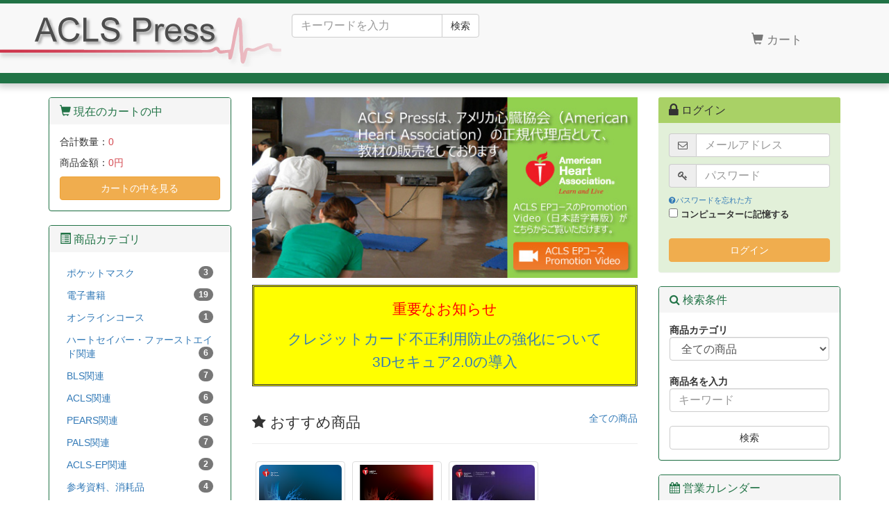

--- FILE ---
content_type: text/html; charset=UTF-8
request_url: https://aclspress.jp/
body_size: 94738
content:
<?xml version="1.0" encoding="UTF-8"?>
<!DOCTYPE html>


<html lang="ja">
<head>
    <meta charset="UTF-8" />
    <meta http-equiv="X-UA-Compatible" content="IE=edge" />
    <meta name="viewport" content="width=device-width, initial-scale=1" />

<meta http-equiv="Content-Type" content="text/html; charset=UTF-8" />
<title>ACLS Press</title>
<meta http-equiv="Content-Script-Type" content="text/javascript" />
<meta http-equiv="Content-Style-Type" content="text/css" />
    <meta name="author" content="日本ACLS協会" />
<link rel="shortcut icon" href="/user_data/packages/bootstrap3/img/common/favicon.ico" />
<link rel="icon" type="image/vnd.microsoft.icon" href="/user_data/packages/bootstrap3/img/common/favicon.ico" />
<link rel="alternate" type="application/rss+xml" title="RSS" href="https://aclspress.jp/rss/" />
<script type="text/javascript" src="/user_data/packages/bootstrap3/js/jquery-1.11.0.min.js"></script>
<script type="text/javascript" src="/js/eccube.js"></script>
<!-- Global site tag (gtag.js) - Google Analytics -->
<script async src="https://www.googletagmanager.com/gtag/js?id=UA-191125160-1"></script>
<script>
  window.dataLayer = window.dataLayer || [];
  function gtag(){dataLayer.push(arguments);}
  gtag('js', new Date());

  gtag('config', 'UA-191125160-1');
</script>
<script type="text/javascript" src="/js/jquery.colorbox/jquery.colorbox-min.js"></script>

<!-- Latest compiled and minified CSS -->
<link rel="stylesheet" href="/user_data/packages/bootstrap3/bootstrap/3.3.4/css/bootstrap.min.css" />
<link rel="stylesheet" href="/js/jquery.colorbox/colorbox.css" type="text/css" media="all" />
<link rel="stylesheet" href="/user_data/packages/bootstrap3/css/import.css?1769087917" type="text/css" media="all" />
    <!-- HTML5 shim and Respond.js IE8 support of HTML5 elements and media queries -->
    <!--[if lt IE 9]>
      <script src="https://oss.maxcdn.com/libs/html5shiv/3.7.0/html5shiv.js"></script>
      <script src="https://oss.maxcdn.com/libs/respond.js/1.4.2/respond.min.js"></script>
    <![endif]-->

<script src="/user_data/packages/bootstrap3/bootstrap/3.3.4/js/bootstrap.min.js"></script>
<script src="/user_data/packages/bootstrap3/js/jquery.plugin.js"></script>

<script type="text/javascript">//<![CDATA[
    
    $(function(){
        
        // off canvas button
        $(document).on('click', '.toggle-offcanvas', function(){
            $('.row-offcanvas').toggleClass('active');
            return false;
        });

        // swipe event
        $("#main_column, #rightcolumn").on("touchstart", TouchStart);
        $("#main_column, #rightcolumn").on("touchmove" , TouchMove);

        function Position(e){
            var x = e.originalEvent.touches[0].pageX;
            var y = e.originalEvent.touches[0].pageY;
            x = Math.floor(x);
            y = Math.floor(y);
            var pos = {'x':x , 'y':y};
            return pos;
        }
        function TouchStart( event ) {
            var pos = Position(event);
            $("#main_column").data("memory",pos.x);
        }
        function TouchMove( event ) {
            var pos = Position(event); //X,Yを得る
            var start = $("#main_column").data("memory");
            var range = start - pos.x;
            if( range > 50){
                // 左に移動
                $('.row-offcanvas').removeClass('active');
            } else if (start < 30 && range < -10){
                // 右に移動
                $('.row-offcanvas').addClass('active');
            }
        }

        // input clear
        $(".input-clear").inputClear();
        // tooltip
        $('[data-toggle=tooltip]').tooltip();
        // pagetop
        var pageTop = function(){
            $((navigator.userAgent.indexOf("Opera") != -1) ? document.compatMode == 'BackCompat' ? 'body' : 'html' :'html,body').animate({scrollTop:0}, 'slow');
            return false;
        };
        var pageBottom = function(){
            $((navigator.userAgent.indexOf("Opera") != -1) ? document.compatMode == 'BackCompat' ? 'body' : 'html' :'html,body').animate({scrollTop: $(document).height()-$(window).height()}, 'slow');
            return false;
        };
        $("a[href^=#top]").click(pageTop);

        // vimize
        $().vimize({
            homePagePath: '/',
            searchBoxSelector: 'input#header-search',
            selectors: {
                0: '#category_area a',
                1: '#product-list-wrap a, .navi a, #main_column a',
            },
            defaultSelectors: 1,
            command: {
                CAT: function(){
                    window.location.href = 'https://www.google.co.jp/search?tbm=isch&q=cat';
                }
            },
            commandError: function(e){
                alert(e);
            }
        });
    });
//]]></script>

<script type="text/javascript" src="/js/eccube.legacy.js"></script></head>

<!-- ▼BODY部 スタート -->
<body class="LC_Page_Index"><noscript><p>JavaScript を有効にしてご利用下さい.</p></noscript><div class="frame_outer"><a name="top" id="top"></a><!--▼HEADER-->
<div id="header_wrap" class="navbar navbar-default navbar-static-top" role="navigation"><div id="header" class="container"><div class="navbar-header"><button class="navbar-toggle" data-toggle="collapse" data-target="#header_navi"><span class="sr-only">navigation</span><span class="icon-bar"></span><span class="icon-bar"></span><span class="icon-bar"></span></button><!-- <a class="navbar-brand" href="https://aclspress.jp/">ACLS Press</a> --><a class="navbar-brand" href="https://aclspress.jp/"><img src="/user_data/packages/bootstrap3/img/title/top_logo.png" alt="ACLS&nbsp;Press" title="ACLS&nbsp;Press" width="100%" /></a></div><div id="header_utility"><div id="headerInternalColumn"></div><div id="header_navi" class="collapse navbar-collapse"><div class="navbar-form navbar-left hidden-xs hidden-sm"><form role="search" name="search_form" id="header_search_form" method="get" action="/products/list.php"><input type="hidden" name="transactionid" value="b308b92a111be99cfa5c967481699aef5a022438" /><input type="hidden" name="mode" value="search" /><div class="input-group"><input type="text" id="header-search" class="form-control" name="name" maxlength="50" value="" placeholder="キーワードを入力"><span class="input-group-btn"><button type="submit" class="btn btn-default hidden-xs hidden-sm">検索</button></span></div></form></div><ul class="nav navbar-nav navbar-right"><!--<li class="mypage dropdown"><a href="#" class="dropdown-toggle" data-toggle="dropdown">こんにちは。ログイン<br /><span class="font-size-md"><span class="glyphicon glyphicon-user"></span> アカウントサービス<span class="caret"></span></span></a><ul class="dropdown-menu"><li class="dropdown-header"><a href="https://aclspress.jp/mypage/login.php" class="btn btn-default">ログイン</a><span>はじめてのご利用ですか？<a href="/entry/kiyaku.php">新規登録はこちら</a></span></li><li class="divider"></li><li class="dropdown-header">アカウントサービス</li><li><a href="https://aclspress.jp/mypage/login.php"><span class="glyphicon glyphicon-user"></span> MYページ</a></li><li><a href="https://aclspress.jp/mypage/login.php"><span class="fa fa-clock-o"></span> 購入履歴</a></li><li><a href="https://aclspress.jp/mypage/favorite.php"><span class="fa fa-star"></span> お気に入り</a></li><li class="divider"></li><li><a href="https://aclspress.jp/mypage/login.php"><span class="glyphicon glyphicon-log-in"></span> ログイン</a></li></ul></li>--><li id="cart" class="hidden-xs"><a href="https://aclspress.jp/cart/"><br /><span class="font-size-md"><span class="glyphicon glyphicon-shopping-cart"></span> カート<span class="badge bg-red" data-role="cart-total-quantity"></span></span></a></li><li class="visible-xs"><a href="/abouts/">当サイトについて</a></li><li class="visible-xs"><a href="https://aclspress.jp/contact/">お問い合わせ</a></li><li class="visible-xs"><a href="/order/">特定商取引法に基づく表示</a></li><li class="visible-xs"><a href="/guide/privacy.php">プライバシーポリシー</a></li><li class="visible-xs"><a href="https://www.acls.jp/members/dispatcher.php?c=Login&a=First" target="_blank">日本ACLS協会メンバーページへ</a></li></ul></div></div></div></div><!-- for small mobile --><section id="mobile-nav" class="hidden-md hidden-lg"><div class="container margin-bottom-lg"><form name="search_form" method="get" action="/products/list.php"><div class="input-group"><span class="input-group-addon"><span class="glyphicon glyphicon-search"></span></span><input type="hidden" name="transactionid" value="b308b92a111be99cfa5c967481699aef5a022438" /><input type="hidden" name="mode" value="search" /><input type="text" class="form-control input-clear" name="name" value="" placeholder="キーワードを入力" /></div></form></div><nav class="navbar navbar-default hidden-sm" role="navigation"><div class="container text-center"><ul class="nav navbar-nav"><li class="col-xs-3"><a href="#" class="btn btn-link toggle-offcanvas"><span class="glyphicon glyphicon-list-alt fa-2x"></span><br /><small>カテゴリ</small></a></li><li class="col-xs-3"><a href="https://aclspress.jp/mypage/login.php" class="btn btn-link"><span class="glyphicon glyphicon-user fa-2x"></span><br /><small>MYページ</small></a></li><li class="col-xs-3"><a href="https://aclspress.jp/mypage/favorite.php" class="btn btn-link"><span class="glyphicon glyphicon-star-empty fa-2x"></span><br /><small>お気に入り</small></a></li><li class="col-xs-3"><a href="https://aclspress.jp/cart/" class="btn btn-link"><span class="glyphicon glyphicon-shopping-cart fa-flip-horizontal fa-2x"></span><br /><small>カート</small><span class="cart-total-quantity badge bg-red" data-role="cart-total-quantity"></span></a></li></ul></div></nav></section><!-- for small mobile -->
<!--▲HEADER-->
<div id="container" class="container"><div class="row row-offcanvas row-offcanvas-left"><div id="main_column" class="col-sm-8 col-sm-push-4 col-md-6 col-md-push-3 colnum3"><!-- ▼メイン --><div id="main_image"><!-- <a href="/products/detail.php?product_id=1"> --><a tabindex="-1"><img class="hover_change_image img-responsive" src="/user_data/packages/bootstrap3/img/banner/bnr_top_main.jpg" alt="Top Image" title="Top Image" width="100%" /></a></div>
<!-- ▲メイン --><!-- ▼重要なおしらせ --><div style="border-style:double; background-color:#ffff00; text-align:center; margin-bottom:1.0em;">
<h1 style="color:red;">重要なお知らせ</h1>
<h1 style="margin-bottom:1em;"><a href="user_data/information.php" target="_blank">クレジットカード不正利用防止の強化について</p>3Dセキュア2.0の導入</a></h1>
</div><!-- ▲重要なおしらせ --><!-- ▼おすすめ商品 --><script>
    $(function(){
        $('#owl-container').owlCarousel({
            items: 4
            ,itemsDesktop: [1199,3]
            ,itemsDesktopSmall: [992,3]
            ,itemsTablet: [768,3]
            ,itemsMobile: [491,2]
        });
    });
</script>
<div class="block_outer"><div id="recommend_area"><div class="page-header"><h2><span class="fa fa-star"></span> おすすめ商品<small class="pull-right"><a href="/products/list.php">全ての商品</a></small></h2></div><div id="owl-container" class="owl-carousel"><div class="product_item col-xs-12 padding-xs"><a href="/products/detail.php?product_id=145" class="thumbnail"><img src="/upload/save_image/03170939_60514fddea52f.png" alt="BLSプロバイダーマニュアル AHAガイドライン2020準拠" class="img-responsive img-rounded" /><div class="caption"><h4 class="recommend-title">BLSプロバイダーマニュアル AHAガイドライン2020準拠</h4><p class="recommend-price sale_price">販売価格(税込)：<span class="price">8,250 円</span></p><p class="recommend-comment mini comment">2021年4月8日発売</p></div></a></div><div class="product_item col-xs-12 padding-xs"><a href="/products/detail.php?product_id=160" class="thumbnail"><img src="/upload/save_image/05181652_60a372526ab27.png" alt="ACLSプロバイダーマニュアル AHAガイドライン2020準拠" class="img-responsive img-rounded" /><div class="caption"><h4 class="recommend-title">ACLSプロバイダーマニュアル AHAガイドライン2020準拠</h4><p class="recommend-price sale_price">販売価格(税込)：<span class="price">14,410 円</span></p><p class="recommend-comment mini comment">2021年6月16日発売</p></div></a></div><!-- <div class="clear"></div> --><div class="product_item col-xs-12 padding-xs"><a href="/products/detail.php?product_id=165" class="thumbnail"><img src="/upload/save_image/08121140_61148a30137e0.jpg" alt="PALSプロバイダーマニュアル AHAガイドライン2020準拠" class="img-responsive img-rounded" /><div class="caption"><h4 class="recommend-title">PALSプロバイダーマニュアル AHAガイドライン2020準拠</h4><p class="recommend-price sale_price">販売価格(税込)：<span class="price">26,180 円</span></p><p class="recommend-comment mini comment">2021年8月30日発売</p></div></a></div></div></div></div><!-- ▲おすすめ商品 --><!-- ▼新着情報 --><div class="block_outer"><div id="news_area"><div class="page-header"><h2>新着情報<div class="pull-right"><a href="/rss/" class="btn btn-xs btn-warning"><span class="fa fa-rss"></span> RSS</a></div></h2></div><div class="block_body"><div class="panel-group" id="news-area-accordion"><div class="panel panel-default"><div class="panel-heading"><h4 class="panel-title"><small class="show margin-bottom-sm">2025年12月12日</small><a href="#news-collapse0" data-toggle="collapse" data-parent="#news-area-accordion">年末年始休業に伴う配送について</a></h4></div><div id="news-collapse0" class="panel-collapse collapse in"><div class="panel-body"><p>お客様各位<br />
<br />
平素は当ショップに格別のご高配を賜り、厚く御礼申し上げます。<br />
<br />
当ショップでは、12月27日(土) 〜 2026年1月4日(日)の期間を年末年始休業とさせていただきます。<br />
ご不便をおかけいたしますが、何卒ご了承の程お願い申し上げます。<br />
<br />
尚、商品の注文・配送・お問い合せ対応につきましては、以下のお取り扱いとさせていただきます。<br />
<br />
【ご注文】<br />
休業期間に関わらず、ご注文を受け付けております。<br />
当ショップWebページよりご注文下さい。<br />
<br />
【発送(電子書籍含む)】<br />
12月25日(木)までに商品代金をご入金いただけました場合には、12月26日(金)の発送(電子書籍の場合はアクセスコードを記載したメールを送付)となります。<br />
<br />
以降にご入金いただきました注文につきましては、2026年1月5日(月)以降、順次発送とさせていただきます。<br />
<br />
尚、年末年始は運送会社の都合により、通常より配送にお時間がかかる場合がございます。<br />
<br />
【各種お問い合わせ】<br />
休業中もお問い合わせフォームからのお問い合わせは自動受付を行っておりますが、ご回答につきましては2026年1月5日(月)以降、順次ご対応となります。</p></div></div><div class="panel-heading"><h4 class="panel-title"><small class="show margin-bottom-sm">2025年07月08日</small><a href="#news-collapse1" data-toggle="collapse" data-parent="#news-area-accordion">配送業務休業のお知らせ</a></h4></div><div id="news-collapse1" class="panel-collapse collapse "><div class="panel-body"><p>お客様各位<br />
<br />
平素は当ショップに格別のご高配を賜り、厚く御礼申し上げます。<br />
<br />
誠に勝手ながら、2025年8月13日(水)～ 8月17日(日)の期間、<br />
電子書籍を除く商品の配送業務を休業させていただきます。<br />
<br />
お客様にはご不便をおかけいたしますが、<br />
何卒ご理解・ご了承くださいますようお願い申し上げます。<br />
<br />
なお、商品のご注文および配送、お問い合わせ対応については、<br />
以下の通りとさせていただきます。<br />
<br />
【ご注文】<br />
休業期間に関わらず、ご注文を受け付けております。<br />
当ショップWebページよりご注文下さい。<br />
<br />
【発送について(電子書籍を除く)】<br />
8月11日(月)までにご入金いただいたご注文分につきましては、<br />
8月12日(火)に発送いたします。<br />
<br />
8月12日(火)～ 8月17日(日)の期間中にご入金いただいたご注文は、<br />
8月18日(月)以降、順次発送させていただきます。<br />
<br />
※運送会社の都合により、通常より配送にお時間をいただく場合がございます。<br />
お急ぎのお客様は、8月11日(月)までのご入金をお願いいたします。<br />
<br />
【各種お問い合わせ】<br />
休業中もお問い合わせフォームからのお問い合わせは自動受付を行っております。<br />
<br />
お客様には大変ご迷惑をおかけいたしますが、<br />
何卒ご理解、ご了承の程よろしくお願い申し上げます。</p></div></div><div class="panel-heading"><h4 class="panel-title"><small class="show margin-bottom-sm">2025年04月24日</small><a href="#news-collapse2" data-toggle="collapse" data-parent="#news-area-accordion">ゴールデンウィーク休業日のお知らせ</a></h4></div><div id="news-collapse2" class="panel-collapse collapse "><div class="panel-body"><p>平素は当ショップに格別のご高配を賜り、厚く御礼申し上げます。<br />
<br />
ゴールデンウィーク期間中の当ショップの休業日をご案内させていただきます。<br />
期間中はご不便をおかけいたしますが、何卒ご了承の程よろしくお願い申し上げます。<br />
<br />
【休業期間】<br />
①2025年4月29日(火)<br />
②2025年5月3日(土)　～　5月6日(火)<br />
<br />
尚、休業期間中の商品の注文・配送・お問い合せ対応につきましては、以下のお取り扱いとさせていただきます。<br />
<br />
【注　文】<br />
休業期間に関わらず、ご注文を受け付けております。<br />
当ショップWebページよりご注文下さい。<br />
<br />
【発　送】<br />
デジタル商品を含む全ての商品は代金をご入金頂いた翌営業日の発送となります。<br />
*翌日ではなく翌営業日*<br />
休業期間中は発送業務が休止となりますので、ご注意下さい。<br />
<br />
例) 2025年4月28日(月)　～　4月29日(火)のご入金　→4月30日(水)より順次発送させていただきます。<br />
　　2025年5月2日(金)　～　5月6日(火)のご入金　→　5月7日(水)より順次発送させていただきます。<br />
<br />
尚、運送会社の都合により、通常より配送にお時間がかかる場合が御座います。<br />
予めご了承下さい。<br />
<br />
【各種お問い合わせ】<br />
お問い合わせは専用フォームにて自動受付を行っておりますが、休業明けに順次回答とさせていただきます。<br />
ご回答までお時間をいただく場合がございますので、あらかじめご了承ください。<br />
お客様には大変ご迷惑をおかけいたしますが、何卒ご理解、ご了承の程よろしくお願い申し上げます。</p></div></div><div class="panel-heading"><h4 class="panel-title"><small class="show margin-bottom-sm">2025年02月06日</small><a href="#news-collapse3" data-toggle="collapse" data-parent="#news-area-accordion">システムメンテナンス(2月18日)のお知らせ - 終了しました</a></h4></div><div id="news-collapse3" class="panel-collapse collapse "><div class="panel-body"><p>下記の内容でご案内しましたシステムメンテナンスを2月18日(火) 午後8:24 に終了いたしました。<br />
ご協力賜り誠にありがとうございました。<br />
<br />
--<br />
<br />
いつも当オンラインショップをご愛顧くださいましてありがとうございます。<br />
皆様にご利用いただいております当サイトですが、以下の日程、内容でシステムメンテナンスを行います。<br />
メンテナンス中は当オンラインショップならびにオンライン収納代行(コンビニ支払い、ペイジー支払い)のご利用は出来なくなります。<br />
<br />
実施予定日:2025年2月18日(火)<br />
開始予定時刻:午後8時<br />
終了予定時刻:午後9時(終了時刻は前後する可能性がございます)<br />
<br />
ご理解賜れますようよろしくお願いいたします。</p></div></div><div class="panel-heading"><h4 class="panel-title"><small class="show margin-bottom-sm">2024年12月25日</small><a href="#news-collapse4" data-toggle="collapse" data-parent="#news-area-accordion">システムメンテナンス(12月27日)のお知らせ - 終了しました</a></h4></div><div id="news-collapse4" class="panel-collapse collapse "><div class="panel-body"><p>下記の内容でご案内しましたシステムメンテナンスを12月12日(木) 午後11:23 に終了いたしました。<br />
ご協力賜り誠にありがとうございました。<br />
<br />
--<br />
<br />
いつも当オンラインショップをご愛顧くださいましてありがとうございます。<br />
皆様にご利用いただいております当サイトですが、以下の日程、内容でシステムメンテナンスを行います。<br />
メンテナンス中は当オンラインショップならびにオンライン収納代行(コンビニ支払い、ペイジー支払い)のご利用は出来なくなります。<br />
<br />
実施予定日:2024年12月27日(金)<br />
開始予定時刻:午後3時<br />
終了予定時刻:午後3時10分(終了時刻は前後する可能性がございます)<br />
<br />
ご理解賜れますようよろしくお願いいたします。</p></div></div><div class="panel-heading"><h4 class="panel-title"><small class="show margin-bottom-sm">2024年12月19日</small><a href="#news-collapse5" data-toggle="collapse" data-parent="#news-area-accordion">年末年始休業に伴う配送について</a></h4></div><div id="news-collapse5" class="panel-collapse collapse "><div class="panel-body"><p>お客様各位<br />
<br />
平素は当ショップに格別のご高配を賜り、厚く御礼申し上げます。<br />
当ショップでは、2024年12月28日(土) ～ 2024年1月5日(日)の期間を年末年始休業とさせていただきます。<br />
ご不便をおかけいたしますが、何卒ご了承の程お願い申し上げます。<br />
尚、商品の注文・配送・お問い合せ対応につきましては、以下のお取り扱いとさせていただきます。<br />
<br />
【ご注文】<br />
休業期間に関わらず、ご注文を受け付けております。<br />
当ショップWebページよりご注文下さい。<br />
<br />
【ご購入商品の発送(電子書籍含む)】<br />
下記の通りのお取り扱いになります。<br />
<br />
&lt;ご入金日&gt;<br />
2024年12月26日(木)まで<br />
→12月27日(金)に発送(電子書籍の場合はアクセスコードを記載したメールを送付)<br />
<br />
2024年12月27日(金)以降<br />
→2025年1月6日(月)以降に発送<br />
<br />
尚、年末年始は運送会社の都合により、通常より配送にお時間がかかる場合がございます。<br />
<br />
【Heartcode BLSコース/Heartcode ACLSコースをお申込みの方へ】　<br />
上記コースをお申込みの方は、「オンライン学習パート登録用URLのご案内」のメール到着をご確認ください。<br />
未着の場合は、12月26日(木)までに当ショップへご連絡ください。該当のメールを再送させていただきます。<br />
以降にご連絡頂いた場合は、年明けの1月6日(月)以降の対応となりますのでご注意ください。<br />
<br />
【各種お問い合わせ】<br />
休業中もお問い合わせフォームからのお問い合わせは自動受付を行っておりますが、ご回答につきましては2025年1月6日(月)以降、順次ご対応となります。</p></div></div><div class="panel-heading"><h4 class="panel-title"><small class="show margin-bottom-sm">2024年11月22日</small><a href="#news-collapse6" data-toggle="collapse" data-parent="#news-area-accordion">支払手数料改定のお知らせ</a></h4></div><div id="news-collapse6" class="panel-collapse collapse "><div class="panel-body"><p>皆さま<br />
平素は当オンラインショップに関しまして格別のご高配を賜り、厚く御礼申し上げます。<br />
<br />
このたび、収納代行委託会社から収納代行手数料の値上げ要請を受け、<br />
取引コストの上昇に伴い、支払手数料を改定させていただくこととなりました。<br />
皆様方にはご負担をおかけしますことを心よりお詫び申し上げます。<br />
<br />
つきましては、誠に勝手ながら、下記のとおり改定を行わせていただきます。<br />
何卒、諸般事情ご賢察の上、ご理解を賜りますようよろしくお願い申し上げます。<br />
<br />
<br />
1.対象サービス　　　　<br />
<br />
代金支払い時にオンライン収納代行 (コンビニ、Pay-easy支払)を利用される方<br />
<br />
2.経緯<br />
<br />
昨今のコンビニエンスストアにおける人件費や運用コスト等の高騰を受け、コンビニエンスストアチェーン各社の収納代行手数料の一斉値上げが行われました。<br />
収納代行委託会社と鋭意交渉を重ねて参りましたが、受講生様への安全で便利なサービスを継続して提供していくため、値上げ要請を受け入れざるを得ないとの判断に至りました。<br />
<br />
<br />
3.改定内容<br />
　　　<br />
【支払手数料の改定】<br />
<br />
&lt;改定前&gt;<br />
お支払い金額の合計が50,000円未満 330円、50,000円以上 550円<br />
<br />
　　　↓<br />
<br />
&lt;改定後&gt;<br />
お支払い金額の合計が50,000円未満 440円、50,000円以上 660円<br />
<br />
<br />
4.改定時期<br />
<br />
2024年12月27日(金) 15時以降 申込分より適用<br />
<br />
ご不明点やご質問がございましたら、どうぞお気軽にお知らせください。 <br />
引き続き、より良いサービスをご提供できるよう努めてまいりますので、今後とも変わらぬご愛顧を賜りますようお願い申し上げます。</p></div></div><div class="panel-heading"><h4 class="panel-title"><small class="show margin-bottom-sm">2024年07月24日</small><a href="#news-collapse7" data-toggle="collapse" data-parent="#news-area-accordion">配送業務休業のお知らせ</a></h4></div><div id="news-collapse7" class="panel-collapse collapse "><div class="panel-body"><p>お客様各位<br />
<br />
平素は当ショップに格別のご高配を賜り、厚く御礼申し上げます。<br />
<br />
当ショップでは、2024年8月13日(火) ～ 8月15日(木)の期間、配送業務を休業とさせていただきます。<br />
ご不便をおかけいたしますが、何卒ご了承の程お願い申し上げます。<br />
尚、商品の注文・配送・お問い合せ対応につきましては、以下のお取り扱いとさせていただきます。<br />
<br />
【ご注文】<br />
休業期間に関わらず、ご注文を受け付けております。<br />
当ショップWebページよりご注文下さい。<br />
<br />
【発送(電子書籍を除く)】<br />
8月8日(木)までに商品代金をご入金いただけました場合には、翌日8月9日(金)の発送となります。<br />
8月9日〜8月15日にかけてご入金いただきました注文につきましては、8月16日(金)より順次発送とさせていただきます。<br />
運送会社の都合により、通常より配送にお時間がかかる場合が御座います。お急ぎの方は8月8日(木)までのご入金をお願い致します。<br />
<br />
なお、電子製品(電子書籍、ビデオ、オンライン学習)に関しては、下記スケジュールに沿って休業期間中も出荷対応致します。<br />
<br />
&lt;電子製品 納品スケジュール&gt;<br />
8月8日(木)入金　→　8月9日(金)　納品メールご案内<br />
8月9日(金)〜12日(月)入金　→　8月13日(火)　納品メールご案内<br />
8月13日(火)〜15日(木)入金　→　翌営業日に納品メールご案内<br />
<br />
【各種お問い合わせ】<br />
休業中もお問い合わせフォームからのお問い合わせは自動受付を行っておりますが、ご回答につきましては8月16日(金)以降、順次ご対応となります。<br />
お客様には大変ご迷惑をおかけいたしますが、何卒ご理解、ご了承の程よろしくお願い申し上げます。</p></div></div><div class="panel-heading"><h4 class="panel-title"><small class="show margin-bottom-sm">2024年05月06日</small><a href="#news-collapse8" data-toggle="collapse" data-parent="#news-area-accordion">障害のお知らせ(お支払利用できず。復旧済み。)5月6日 午前2時～午後4時40分</a></h4></div><div id="news-collapse8" class="panel-collapse collapse "><div class="panel-body"><p>平素より当ショップをご利用くださり誠にありがとうございます。<br />
<br />
本日、2024年5月6日2時00分頃よりシステムに障害を発生しておりました。<br />
現在は復旧し、正常にご利用いただける状況です。<br />
連日ご迷惑をおかけしまして大変申し訳ございませんでした。<br />
<br />
障害内容:<br />
　すべてのクレジット決済、コンビニ支払の申し込みが行えない<br />
<br />
発生期間:<br />
　2024年5月6日02時00分～16時40分<br />
<br />
現状:<br />
　すべての障害は復旧し、正常にお支払い手続きをご利用いただけます。<br />
　障害発生中にお手続きされた決済はすべてクレジットカード会により拒否されており、引き落としはございません。<br />
<br />
この度の不具合について、重ねて深くお詫び申し上げます。</p></div></div><div class="panel-heading"><h4 class="panel-title"><small class="show margin-bottom-sm">2024年04月26日</small><a href="#news-collapse9" data-toggle="collapse" data-parent="#news-area-accordion">ゴールデンウィーク休業日のお知らせ</a></h4></div><div id="news-collapse9" class="panel-collapse collapse "><div class="panel-body"><p>平素は当ショップに格別のご高配を賜り、厚く御礼申し上げます。<br />
<br />
ゴールデンウィーク期間中の当ショップの休業日をご案内させていただきます。<br />
期間中はご不便をおかけいたしますが、何卒ご了承の程よろしくお願い申し上げます。<br />
<br />
【休業期間】<br />
2024年4月27日(土)　～　4月29日(月)<br />
2024年5月03日(金)　～　5月06日(月)<br />
<br />
尚、休業期間中の商品の注文・配送・お問い合せ対応につきましては、以下のお取り扱いとさせていただきます。<br />
<br />
【注　文】<br />
休業期間に関わらず、ご注文を受け付けております。<br />
当ショップWebページよりご注文下さい。<br />
<br />
【発　送】<br />
デジタル商品を含む全ての商品は代金をご入金頂いた翌営業日の発送となります。<br />
*翌日ではなく翌営業日*<br />
休業期間中は発送業務が休止となりますので、ご注意下さい。<br />
例)　 休業期間中のご入金　→　4月30日(火)もしくは5月7日(火) より順次発送させていただきます。<br />
尚、運送会社の都合により、通常より配送にお時間がかかる場合が御座います。<br />
予めご了承下さい。<br />
<br />
【各種お問い合わせ】<br />
お問い合わせは専用フォームにて自動受付を行っておりますが、休業明けに順次回答とさせていただきます。<br />
ご回答までお時間をいただく場合がございますので、あらかじめご了承ください。<br />
お客様には大変ご迷惑をおかけいたしますが、何卒ご理解、ご了承の程よろしくお願い申し上げます。</p></div></div><div class="panel-heading"><h4 class="panel-title"><small class="show margin-bottom-sm">2024年02月06日</small><a href="#news-collapse10" data-toggle="collapse" data-parent="#news-area-accordion">関東甲信の降雪の影響による配送遅延に関して</a></h4></div><div id="news-collapse10" class="panel-collapse collapse "><div class="panel-body"><p>お客様各位<br />
<br />
平素より当ショップに格別のご高配を賜り、厚く御礼申し上げます。<br />
<br />
本州の南岸を進んだ低気圧の影響により、関東甲信を中心に雪による交通規制等が広い範囲で発生し、お荷物のお届けに遅れが生じております。<br />
お客様にはご不便をおかけし大変申し訳ございませんが、何卒ご理解・ご協力くださいますようお願いいたします。<br />
<br />
詳しい状況につきましては、ヤマト運輸のホームページにて最新情報をご確認いただきますようお願い申し上げます。</p><p><a href="https://www.kuronekoyamato.co.jp/ytc/chien/chien_hp.html">詳しくはこちら</a></p></div></div><div class="panel-heading"><h4 class="panel-title"><small class="show margin-bottom-sm">2024年01月04日</small><a href="#news-collapse11" data-toggle="collapse" data-parent="#news-area-accordion">能登半島地震の影響によるお荷物のお届けについて</a></h4></div><div id="news-collapse11" class="panel-collapse collapse "><div class="panel-body"><p>お客様各位<br />
<br />
この度の能登半島地震の影響により、被害に遭われた地域の皆さまに心よりお見舞い申し上げます。<br />
<br />
この影響により、一部地域での集荷・配送の停止や遅延が発生しております。<br />
また、その他地域への配送も通常より時間を要する場合がございますので、予めご了承下さい。<br />
詳しい状況につきましては、配送会社のホームページにて最新情報をご確認いただきますようお願い申し上げます。</p><p><a href="https://www.kuronekoyamato.co.jp/ytc/chien/chien_hp.html" target="_blank">詳しくはこちら<span class="glyphicon glyphicon-new-window"></span></a></p></div></div><div class="panel-heading"><h4 class="panel-title"><small class="show margin-bottom-sm">2023年12月22日</small><a href="#news-collapse12" data-toggle="collapse" data-parent="#news-area-accordion">HeartCodeオンライン学習システム　メンテナンスのお知らせ</a></h4></div><div id="news-collapse12" class="panel-collapse collapse "><div class="panel-body"><p>お客様各位<br />
<br />
この度、HeartCodeオンライン学習システムを提供するレールダルメディカルジャパンより<br />
システムメンテナンスの通達が届きましたので、ご案内致します。<br />
<br />
【システムメンテナンス日時】<br />
2024年1月4日(木)　13:30 ～ 14:00 終了予定<br />
2024年1月10日(水) 15:30 ～ 16:00 終了予定<br />
<br />
【該当するe-learning製品】<br />
HeartCode2025 BLS<br />
HeartCode2025 ACLS<br />
<br />
メンテナンス中はにシステムをご利用いただけませんので、予めご了承のほどお願い申し上げます。<br />
<br />
本件につきまして何かご不明な点がございましたら、ヘルプデスクまでお問合せ下さい。<br />
<br />
営業時間:09:00～16:30<br />
(土日祝日、弊社指定休業日を除く)<br />
電話番号 : 0120-309-060　*ガイダンス2番<br />
Email: hc_rqi.jp@laerdal.com</p></div></div><div class="panel-heading"><h4 class="panel-title"><small class="show margin-bottom-sm">2023年12月13日</small><a href="#news-collapse13" data-toggle="collapse" data-parent="#news-area-accordion">年末年始休業のお知らせ</a></h4></div><div id="news-collapse13" class="panel-collapse collapse "><div class="panel-body"><p>お客様各位<br />
<br />
平素は当ショップに格別のご高配を賜り、厚く御礼申し上げます。<br />
<br />
当ショップでは、2023年12月29日(金) ～ 2024年1月3日(水)の期間を年末年始休業とさせていただきます。<br />
ご不便をおかけいたしますが、何卒ご了承の程お願い申し上げます。<br />
<br />
尚、商品の注文・配送・お問い合せ対応につきましては、以下のお取り扱いとさせていただきます。<br />
<br />
【ご注文】<br />
休業期間に関わらず、ご注文を受け付けております。<br />
当ショップWebページよりご注文下さい。<br />
<br />
【発送(電子書籍含む)】<br />
2023年12月27日(水)までに商品代金をご入金いただけました場合には、2023年12月28日(木)の発送(電子書籍の場合はアクセスコードを記載したメールを送付)となります。<br />
以降にご入金いただきました注文につきましては、2024年1月4日(木)以降、順次発送とさせていただきます。<br />
<br />
尚、年末年始は運送会社の都合により、通常より配送にお時間がかかる場合がございます。<br />
<br />
【各種お問い合わせ】<br />
休業中もお問い合わせフォームからのお問い合わせは自動受付を行っておりますが、ご回答につきましては2024年1月4日(木)以降、順次ご対応となります。</p></div></div><div class="panel-heading"><h4 class="panel-title"><small class="show margin-bottom-sm">2023年08月15日</small><a href="#news-collapse14" data-toggle="collapse" data-parent="#news-area-accordion">台風の影響による配送遅延・停止のお知らせ</a></h4></div><div id="news-collapse14" class="panel-collapse collapse "><div class="panel-body"><p>平素より当ショップに格別のご高配を賜り、厚く御礼申し上げます。<br />
<br />
台風7号の本州上陸に伴う暴風雨の影響により、お荷物のお届けに遅れが生じております。<br />
特に近畿地域を通過する西日本宛の荷物につきましては、1日以上の遅延が生じますので予めご了承願います。<br />
<br />
お客様にはご不便をおかけし大変申し訳ございませんが、何卒ご理解・ご協力くださいますようお願いいたします。<br />
<br />
詳しい状況につきましては、ヤマト運輸のホームページにて最新情報をご確認いただきますようお願い申し上げます。</p><p><a href="https://www.kuronekoyamato.co.jp/ytc/chien/chien_hp.html" target="_blank">詳しくはこちら<span class="glyphicon glyphicon-new-window"></span></a></p></div></div><div class="panel-heading"><h4 class="panel-title"><small class="show margin-bottom-sm">2023年06月01日</small><a href="#news-collapse15" data-toggle="collapse" data-parent="#news-area-accordion">荷物転送時の追加料金について</a></h4></div><div id="news-collapse15" class="panel-collapse collapse "><div class="panel-body"><p>お客様各位<br />
<br />
平素は当ショップに格別のご高配を賜り、厚く御礼申し上げます。<br />
<br />
この度、配送サービスのヤマト運輸より、商品のお届け先変更(転送)時に追加料金が発生するとの発表がされました。<br />
<br />
これにより、商品発送後にお届け先を変更されたい場合にはヤマト運輸より、お客様へ料金の請求が発生いたします。<br />
商品発送後のお届け先変更につきましては、メールにてご案内を差し上げておりますお荷物情報をご参照のうえ、ご自身にてお手続きをお願い申し上げます。<br />
また、追加料金発生に伴うお荷物のお受け取り拒否や返品等はいかなる場合もお受け付け致しかねます。<br />
ご注文時には今一度お受取り先のご住所をご確認のうえ、ご入金をいただけますようお願い申し上げます。<br />
<br />
当ショップをご利用されております皆様におかれましては、何卒ご理解いただき、今後とも変わらぬご愛顧を賜りますようお願い申し上げます。<br />
<br />
1. 適用開始日<br />
2023 年 6 月 1 日(木)発送分から<br />
<br />
2. 対象商品<br />
電子商品を除くお荷物の発送が伴う全商品<br />
<br />
3.料金・お支払い方法<br />
ご注文時登録のお届け先住所から変更後のお届け先住所までの運賃(定価・着払い)<br />
<br />
※ 「着払い」のため、荷物を受け取るお客さまによるお支払いとなります。<br />
※ 料金検索はクロネコヤマトWebサイト をご参照ください。</p><p><a href="https://www.kuronekoyamato.co.jp/ytc/search/payment/simulation.html" target="_blank">詳しくはこちら<span class="glyphicon glyphicon-new-window"></span></a></p></div></div><div class="panel-heading"><h4 class="panel-title"><small class="show margin-bottom-sm">2023年04月26日</small><a href="#news-collapse16" data-toggle="collapse" data-parent="#news-area-accordion">ゴールデンウィーク休業日のお知らせ</a></h4></div><div id="news-collapse16" class="panel-collapse collapse "><div class="panel-body"><p>平素は当ショップに格別のご高配を賜り、厚く御礼申し上げます。<br />
ゴールデンウィーク期間中の当ショップの休業日をご案内させていただきます。<br />
期間中はご不便をおかけいたしますが、何卒ご了承の程よろしくお願い申し上げます。<br />
<br />
【休業期間】<br />
2023年5月03日(水)　～　5月07日(日)<br />
尚、休業期間中の商品の注文・配送・お問い合せ対応につきましては、以下のお取り扱いとさせていただきます。<br />
<br />
【注　文】<br />
休業期間に関わらず、ご注文を受け付けております。<br />
当ショップWebページよりご注文下さい。<br />
<br />
【発　送】<br />
デジタル商品を含む全ての商品は代金をご入金頂いた翌営業日の発送となります。<br />
*翌日ではなく翌営業日*<br />
休業期間中は発送業務が休止となりますので、ご注意下さい。<br />
<br />
例)　 休業期間中のご入金　→　5月8日(月) より順次発送させていただきます。<br />
<br />
尚、運送会社の都合により、通常より配送にお時間がかかる場合が御座います。<br />
予めご了承下さい。<br />
<br />
【各種お問い合わせ】<br />
お問い合わせは専用フォームにて自動受付を行っておりますが、休業明けに順次回答とさせていただきます。<br />
ご回答までお時間をいただく場合がございますので、あらかじめご了承ください。<br />
お客様には大変ご迷惑をおかけいたしますが、何卒ご理解、ご了承の程よろしくお願い申し上げます。</p></div></div><div class="panel-heading"><h4 class="panel-title"><small class="show margin-bottom-sm">2023年02月22日</small><a href="#news-collapse17" data-toggle="collapse" data-parent="#news-area-accordion">AHA Webサイト システム障害のお知らせ</a></h4></div><div id="news-collapse17" class="panel-collapse collapse "><div class="panel-body"><p>受講生各位<br />
<br />
　アメリカ心臓協会(以下、AHA)が提供するWebサイトにシステム障害が発生していることが判明致しましたので、ここにお知らせ致します。<br />
　利用者様には多大なるご迷惑をおかけいたしますこと、心より深くお詫び申し上げます。AHAによる復旧作業が完了次第、改めてお知らせに掲載致しますので、ご確認賜りますよう宜しくお願い申し上げます。<br />
<br />
　　　　　　　　　　　　　　　　　　　　　記<br />
<br />
◆該当Webサイト<br />
AHA ebooks<br />
AHA elearning<br />
<br />
◆障害内容<br />
サインイン画面にアクセスできない<br />
(403 アクセス禁止)<br />
<br />
ご迷惑おかけしますが、復旧まで今しばらくお待ちいただきますようお願い申し上げます。<br />
<br />
本件に関するお問い合わせは日本ACLS協会事務局までお願い致します。<br />
Mail:entry@acls.jp<br />
TEL:047-468-8912　(09:00〜17:45 土日祝日を除く)</p><p><a href="https://ebooks.heart.org/ja/">詳しくはこちら</a></p></div></div><div class="panel-heading"><h4 class="panel-title"><small class="show margin-bottom-sm">2023年02月10日</small><a href="#news-collapse18" data-toggle="collapse" data-parent="#news-area-accordion">南岸低気圧通過にともなう大雪の影響による配送遅延のお知らせ</a></h4></div><div id="news-collapse18" class="panel-collapse collapse "><div class="panel-body"><p>平素より当ショップに格別のご高配を賜り、厚く御礼申し上げます。<br />
<br />
2月10日(金)から11日(土)にかけて、南岸低気圧の通過にともない、関東平野部を含む関東甲信越、東北地域など東日本の広い範囲で積雪の予報となっています。<br />
そのため、大雪の影響による幹線道路、一般道路の通行止め、道路規制や渋滞、除雪状況など様々な状況により、お荷物のお届けに遅れが生じております。<br />
<br />
お客様にはご不便をおかけし大変申し訳ございませんが、何卒ご理解・ご協力くださいますようお願いいたします。<br />
<br />
詳しい状況につきましては、ヤマト運輸のホームページにて最新情報をご確認いただきますようお願い申し上げます。</p><p><a href="https://www.kuronekoyamato.co.jp/ytc/chien/chien_hp.html" target="_blank">詳しくはこちら<span class="glyphicon glyphicon-new-window"></span></a></p></div></div><div class="panel-heading"><h4 class="panel-title"><small class="show margin-bottom-sm">2022年01月30日</small><a href="#news-collapse19" data-toggle="collapse" data-parent="#news-area-accordion">HeartCode BLS オンライン学習システム　メンテナンスのお知らせ</a></h4></div><div id="news-collapse19" class="panel-collapse collapse "><div class="panel-body"><p>関係者各位<br />
<br />
この度、以下の日時でHeartCode BLSオンライン学習システムのメンテナンスを行いますのでご連絡いたします。<br />
<br />
【システムメンテナンス日時】<br />
2023年2月1日(水)　14:30 ～ 17:30<br />
<br />
【該当するe-learning製品】<br />
HeartCode2025 BLS<br />
<br />
メンテナンス中はにシステムをご利用いただけませんので、予めご了承のほどお願い申し上げます。<br />
<br />
本件につきまして何かご不明な点がございましたら、ヘルプデスクまでお問合せ下さい。<br />
<br />
営業時間:10:00～16:30 <br />
(土日祝日、弊社指定休業日を除く)<br />
電話番号 : 0120-309-060　*ガイダンス2番<br />
Email: hc_rqi.jp@laerdal.com</p></div></div><div class="panel-heading"><h4 class="panel-title"><small class="show margin-bottom-sm">2023年01月25日</small><a href="#news-collapse20" data-toggle="collapse" data-parent="#news-area-accordion">寒気の影響による一部地域への配送遅延・停止のお知らせ</a></h4></div><div id="news-collapse20" class="panel-collapse collapse "><div class="panel-body"><p>平素より当ショップに格別のご高配を賜り、厚く御礼申し上げます。<br />
<br />
現在、非常に強い寒波の影響により、広い範囲で大雪・暴風による各高速道路の通行止め等の道路規制(一般道を含む)や航空、船舶(フェリー)の欠航などが発生し、集荷・配達業務の停止が発生しております。<br />
<br />
また全国的に配送の遅延が見込まれており、現時点で運送業者が稼働している地域であっても、今後の状況によりましては荷受け停止となる場合がございます。<br />
<br />
お客様にはご不便をおかけし大変申し訳ございませんが、何卒ご理解・ご協力くださいますようお願いいたします。<br />
詳しい状況につきましては、ヤマト運輸のホームページにて最新情報をご確認いただきますようお願い申し上げます。</p><p><a href="https://www.kuronekoyamato.co.jp/ytc/chien/chien_hp.html" target="_blank">詳しくはこちら<span class="glyphicon glyphicon-new-window"></span></a></p></div></div><div class="panel-heading"><h4 class="panel-title"><small class="show margin-bottom-sm">2022年12月20日</small><a href="#news-collapse21" data-toggle="collapse" data-parent="#news-area-accordion">大雪にともなう一部地域への配送遅延・停止のお知らせ</a></h4></div><div id="news-collapse21" class="panel-collapse collapse "><div class="panel-body"><p>平素より当ショップに格別のご高配を賜り、厚く御礼申し上げます。<br />
<br />
北日本、および日本海側を中心とした広い範囲での大雪にともなう道路規制やフェリーの欠航、遅延などの影響により、一部地域におきまして、集荷・配達業務の停止が発生しております。<br />
通常より配達に時間を要する場合がございますので、予めご了承下さい。<br />
<br />
お客様にはご不便をおかけし大変申し訳ございませんが、何卒ご理解・ご協力くださいますようお願いいたします。<br />
<br />
詳しい状況につきましては、ヤマト運輸のホームページにて最新情報をご確認いただきますようお願い申し上げます。</p><p><a href="https://www.yamato-hd.co.jp/important/info_221214_1.html" target="_blank">詳しくはこちら<span class="glyphicon glyphicon-new-window"></span></a></p></div></div><div class="panel-heading"><h4 class="panel-title"><small class="show margin-bottom-sm">2022年12月20日</small><a href="#news-collapse22" data-toggle="collapse" data-parent="#news-area-accordion">年末年始休業のお知らせ</a></h4></div><div id="news-collapse22" class="panel-collapse collapse "><div class="panel-body"><p>お客様各位<br />
<br />
平素は当ショップに格別のご高配を賜り、厚く御礼申し上げます。<br />
当ショップでは、2022年12月29日(木) ～ 2023年1月3日(火)の期間を年末年始休業とさせていただきます。<br />
<br />
ご不便をおかけいたしますが、何卒ご了承のほどをお願い申し上げます。<br />
尚、商品の注文・配送・お問い合せ対応につきましては、以下のお取り扱いとさせていただきます。<br />
<br />
【ご注文】<br />
休業期間に関わらず、ご注文を受け付けております。<br />
当ショップWebページよりご注文下さい。<br />
<br />
【発　送　(電子書籍含む)】<br />
2022年12月27日(火)までに商品代金をご入金いただけました場合には、2022年12月28日(水)の発送(電子書籍の場合はアクセスコードを記載したメールを送付)となります。<br />
以降にご入金いただきました注文につきましては、2023年1月4日(水)以降、順次発送とさせていただきます。<br />
尚、年末年始は運送会社の都合により、通常より配送にお時間がかかる場合がございます。<br />
<br />
【各種お問い合わせ】<br />
休業中もお問い合わせフォームからのお問い合わせは自動受付を行っておりますが、ご回答につきましては2023年1月4日(水)以降、順次ご対応となります。</p></div></div><div class="panel-heading"><h4 class="panel-title"><small class="show margin-bottom-sm">2022年11月08日</small><a href="#news-collapse23" data-toggle="collapse" data-parent="#news-area-accordion">【11/9解消済み】AHA ebook Webサイト システム障害のお知らせ</a></h4></div><div id="news-collapse23" class="panel-collapse collapse "><div class="panel-body"><p>　アメリカ心臓協会(以下、AHA)が提供する電子書籍閲覧サイトAHA ebooksにシステム障害が発生していることが判明致しましたので、ここにお知らせ致します。<br />
　利用者様には多大なるご迷惑をおかけいたしますこと、心より深くお詫び申し上げます。AHAによる復旧作業が完了次第、改めてお知らせに掲載致しますので、ご確認賜りますよう宜しくお願い申し上げます。<br />
<br />
※11月9日更新※<br />
今朝方、障害が解消されていることを確認致しました。現在は制限なくご利用いただけますので、お試しいただけますと幸いです。多大なるご迷惑をお掛けしたこと深くお詫び申し上げます。<br />
<br />
　　　　　　　　　　　　　　　　　　　　　記<br />
<br />
◆障害内容<br />
サインイン画面にアクセスできない<br />
(サーバーエラー502 Bad Gateway)<br />
<br />
ご迷惑おかけしますが、復旧まで今しばらくお待ちいただきますようお願い申し上げます。<br />
<br />
本件に関するお問い合わせは日本ACLS協会事務局までお願い致します。<br />
Mail:entry@acls.jp<br />
TEL:047-468-8912　(09:00〜17:45 土日祝日を除く)</p><p><a href="https://ebooks.heart.org/ja">詳しくはこちら</a></p></div></div><div class="panel-heading"><h4 class="panel-title"><small class="show margin-bottom-sm">2022年09月05日</small><a href="#news-collapse24" data-toggle="collapse" data-parent="#news-area-accordion">【10/25解消済み】PALSコースデジタルビデオ AHAアプリ不具合発生のお知らせ</a></h4></div><div id="news-collapse24" class="panel-collapse collapse "><div class="panel-body"><p>お客様各位<br />
<br />
平素よりAHA教材正規代理店 ACLS Pressをご利用いただき有難うございます。<br />
<br />
　アメリカ心臓協会(以下、AHA)が提供するAHA eBook Reader アプリに不具合が発生していることが判明致しましたので、ここにお知らせ致します。<br />
　利用者様には多大なるご迷惑をおかけいたしますこと、心より深くお詫び申し上げます。AHAによる復旧作業が完了次第、改めてお知らせに掲載致しますので、ご確認賜りますよう宜しくお願い申し上げます。<br />
<br />
※10月25日更新※<br />
AHAより障害が解消された旨の公式アナウンスが発表されました。ダウンロード済みの動画データを削除、再ダウンロードを行うことで利用となります。多大なるご迷惑をお掛けしたこと深くお詫び申し上げます。<br />
<br />
&lt;&lt;　再ダウンロード手順　&gt;&gt;<br />
1.　AHA eBook Reader アプリを起動する<br />
2.　本棚 PALSコースデジタルビデオ サムネイル画像上で右クリック(スマホ・タブレットの場合は長押し)<br />
3.　Delete を選択しデータを削除する<br />
4.　再度、PALSコースデジタルビデオ サムネイル画像をクリック<br />
5.　各パート毎の動画をダウンロードする<br />
6.　視聴を試してみる<br />
　　　　　　　　　　　　　　　　　記<br />
<br />
◆該当コンテンツ<br />
PALSコースデジタルビデオAHAガイドライン2020準拠<br />
https://aclspress.jp/products/detail.php?product_id=170<br />
<br />
◆障害内容<br />
AHA eBook Reader アプリ利用時に*特定のビデオがダウンロード・再生 できない<br />
<br />
*レッスン8B ショックビデオケースディスカッション<br />
ショックビデオケースのディスカッション1:一次評価<br />
<br />
◆現時点でAHAが推奨する対処法<br />
AHAが提供しているAHA ebooks  Webサイトをご利用下さい。<br />
https://ebooks.heart.org/ja/<br />
※オンライン視聴となるためネット環境必須<br />
<br />
本件に関するお問い合わせは下記窓口までお願い致します。<br />
Mail:books@aclspress.jp<br />
TEL:047-468-8683　(09:00〜17:45 土日祝日を除く)</p><p><a href="https://ebooks.heart.org/ja/" target="_blank">詳しくはこちら<span class="glyphicon glyphicon-new-window"></span></a></p></div></div><div class="panel-heading"><h4 class="panel-title"><small class="show margin-bottom-sm">2022年08月29日</small><a href="#news-collapse25" data-toggle="collapse" data-parent="#news-area-accordion">新教材発売のお知らせ</a></h4></div><div id="news-collapse25" class="panel-collapse collapse "><div class="panel-body"><p>2022年9月9日に以下の3商品が新発売されます。予約販売を本日より開始しています。ぜひ、この機会にお買い求め下さい。<br />
<br />
・《USBメモリ》BLS コースビデオ AHAガイドライン 2020準拠<br />
・《USBメモリ》PALS コースビデオ AHAガイドライン 2020準拠<br />
・《USBメモリ》ハートセイバーFA CPR AED コースビデオ AHAガイドライン 2020準拠</p></div></div><div class="panel-heading"><h4 class="panel-title"><small class="show margin-bottom-sm">2022年08月29日</small><a href="#news-collapse26" data-toggle="collapse" data-parent="#news-area-accordion">新教材発売のお知らせ</a></h4></div><div id="news-collapse26" class="panel-collapse collapse "><div class="panel-body"><p>2022年9月9日に以下の3商品が新発売されます。予約販売を本日より開始しています。ぜひ、この機会にお買い求め下さい。<br />
<br />
・《USBメモリ》BLS コースビデオ AHAガイドライン 2020準拠<br />
・《USBメモリ》PALS コースビデオ AHAガイドライン 2020準拠<br />
・《USBメモリ》ハートセイバーFA CPR AED コースビデオ AHAガイドライン 2020準拠</p></div></div><div class="panel-heading"><h4 class="panel-title"><small class="show margin-bottom-sm">2022年08月29日</small><a href="#news-collapse27" data-toggle="collapse" data-parent="#news-area-accordion">新教材発売のお知らせ</a></h4></div><div id="news-collapse27" class="panel-collapse collapse "><div class="panel-body"><p>2022年9月9日に以下の3商品が新発売されます。予約販売を本日より開始しています。ぜひ、この機会にお買い求め下さい。<br />
<br />
・《USBメモリ》BLS コースビデオ AHAガイドライン 2020準拠<br />
・《USBメモリ》PALS コースビデオ AHAガイドライン 2020準拠<br />
・《USBメモリ》ハートセイバーFA CPR AED コースビデオ AHAガイドライン 2020準拠</p></div></div><div class="panel-heading"><h4 class="panel-title"><small class="show margin-bottom-sm">2022年06月10日</small><a href="#news-collapse28" data-toggle="collapse" data-parent="#news-area-accordion">【6/22解消済み】AHA ebook Webサイト システム障害のお知らせ</a></h4></div><div id="news-collapse28" class="panel-collapse collapse "><div class="panel-body"><p>お客様各位<br />
<br />
平素よりAHA教材正規代理店 ACLS Pressをご利用いただき有難うございます。<br />
<br />
　アメリカ心臓協会(以下、AHA)が提供する電子書籍閲覧サイトAHA ebooks にシステム不具合が発生していることが判明致しましたので、ここにお知らせ致します。<br />
　利用者様には多大なるご迷惑をおかけいたしますこと、心より深くお詫び申し上げます。AHAによる復旧作業が完了次第、改めてお知らせに掲載致しますので、ご確認賜りますよう宜しくお願い申し上げます。<br />
<br />
※6月22日更新※<br />
AHAより障害が解消された旨の公式アナウンスが発表されました。現在は制限なくご利用いただけますので、ご確認いただけますと幸いです。多大なるご迷惑をお掛けしたこと深くお詫び申し上げます。<br />
<br />
　　　　　　　　　　　　　　　　　記<br />
<br />
◆該当Webサイト<br />
https://ebooks.heart.org/ja/<br />
下部詳しくはこちらから当該Webサイトへアクセスできます<br />
<br />
◆障害内容<br />
Webブラウザを利用してのオンライン視聴ができない<br />
(本棚に格納されている購入済み教材(電子書籍・コースデジタルビデオ)の視聴が出来ない)<br />
※パフォーマンスが不安定な状況のため閲覧できる場合もあり<br />
<br />
◆現時点でAHAが推奨する対処法<br />
AHAが提供しているebook reader アプリをご利用下さい。<br />
現時点ではアプリでの障害は報告されておりません。<br />
(*iPhoneを除く 6/8掲載のお知らせをご参照下さい)<br />
<br />
本件に関するお問い合わせは日本ACLS協会事務局までお願い致します。<br />
<br />
Mail:entry@acls.jp<br />
TEL:047-468-8912　(09:00〜17:45 土日祝日を除く)</p><p><a href="https://ebooks.heart.org/ja/" target="_blank">詳しくはこちら<span class="glyphicon glyphicon-new-window"></span></a></p></div></div><div class="panel-heading"><h4 class="panel-title"><small class="show margin-bottom-sm">2022年06月08日</small><a href="#news-collapse29" data-toggle="collapse" data-parent="#news-area-accordion">AHA ebook reader　アプリ不具合に関するお知らせ</a></h4></div><div id="news-collapse29" class="panel-collapse collapse "><div class="panel-body"><p>お客様各位<br />
<br />
平素より当ショップをご利用いただき有難うございます。<br />
<br />
　アメリカ心臓協会(以下、AHA)が提供する電子書籍閲覧ツールのAHA ebook readerアプリに不具合が発生していることが判明致しましたので、ここにお知らせ致します。<br />
　利用者様には多大なるご迷惑をおかけいたしますこと、心より深くお詫び申し上げます。AHAによる復旧作業が完了次第、改めてお知らせに掲載致しますので、ご確認賜りますよう宜しくお願い申し上げます。<br />
<br />
【 判明している現象 】 <br />
アプリ起動後、すぐに強制終了となるため、電子書籍ならびにコースデジタルビデオが閲覧できない。<br />
<br />
=検証環境=<br />
端末			:　iPhone<br />
OSバージョン	:　iOS 15.5<br />
EbookアプリVer,:　7.2<br />
<br />
※Windows,MAC,Android,iPadでは同現象の報告は届いておりません。<br />
　現状は問題なくご利用いただけます。<br />
<br />
◆現時点の対処法<br />
1.アプリを一旦削除した後、再度インストールを行う<br />
2.登録済みアカウントへサインイン<br />
3.本棚に購入済み商品が表示されます<br />
4.初回ダウンロードを実施する(インターネット環境必須)<br />
5.閲覧、視聴<br />
<br />
基本操作については、コラムでもご紹介しておりますので【詳しくはこちら】よりご確認下さい。<br />
本件に関するお問い合わせは日本ACLS協会事務局までお願い致します。<br />
<br />
Mail:entry@acls.jp<br />
TEL:047-468-8912　(09:00〜17:45 土日祝日を除く)</p><p><a href="https://acls.or.jp/dictionary/ebooks/" target="_blank">詳しくはこちら<span class="glyphicon glyphicon-new-window"></span></a></p></div></div><div class="panel-heading"><h4 class="panel-title"><small class="show margin-bottom-sm">2022年04月26日</small><a href="#news-collapse30" data-toggle="collapse" data-parent="#news-area-accordion">ゴールデンウィーク休業日のお知らせ</a></h4></div><div id="news-collapse30" class="panel-collapse collapse "><div class="panel-body"><p>平素は当ショップに格別のご高配を賜り、厚く御礼申し上げます。<br />
ゴールデンウィーク期間中の当ショップの休業日をご案内させていただきます。<br />
期間中はご不便をおかけいたしますが、何卒ご了承の程よろしくお願い申し上げます。<br />
<br />
【休業期間】<br />
2022年4月29日(金)　～　5月01日(日)<br />
2022年5月03日(火)　～　5月05日(木)<br />
尚、休業期間中の商品の注文・配送・お問い合せ対応につきましては、以下のお取り扱いとさせていただきます。<br />
<br />
【注　文】<br />
休業期間に関わらず、ご注文を受け付けております。<br />
当ショップWebページよりご注文下さい。<br />
<br />
【発　送】<br />
デジタル商品を含む全ての商品は代金をご入金頂いた翌営業日の発送となります。<br />
*翌日ではなく翌営業日*<br />
休業期間中は発送業務が休止となりますので、ご注意下さい。<br />
<br />
例)　 休業期間中のご入金　→　5月2日(月)もしくは5月6日(金) より順次発送させていただきます。<br />
<br />
尚、運送会社の都合により、通常より配送にお時間がかかる場合が御座います。<br />
予めご了承下さい。<br />
<br />
【各種お問い合わせ】<br />
お問い合わせは専用フォームにて自動受付を行っておりますが、<br />
休業明けに順次回答とさせていただきます。<br />
ご回答までお時間をいただく場合がございますので、あらかじめご了承ください。<br />
お客様には大変ご迷惑をおかけいたしますが、何卒ご理解、ご了承の程よろしくお願い申し上げます。</p></div></div><div class="panel-heading"><h4 class="panel-title"><small class="show margin-bottom-sm">2022年04月25日</small><a href="#news-collapse31" data-toggle="collapse" data-parent="#news-area-accordion">HeartCode BLS オンライン学習システムアップデートに伴う利用制限のご案内</a></h4></div><div id="news-collapse31" class="panel-collapse collapse "><div class="panel-body"><p>以下の日時でHeartCodeオンライン学習システムのアップデートを行いますのでご連絡いたします。<br />
<br />
●実施日時<br />
5月10日(火)　9:30　〜　13:30 (終了時刻は多少前後する可能性がございます)<br />
<br />
上記期間中はHeartCodeオンライン学習へアクセスができず、全ての機能がご利用いただけません。<br />
皆様にご不便をおかけしますことを心よりお詫び申し上げます。<br />
ご理解賜れますよう、なにとぞ宜しくお願い申し上げます。</p></div></div><div class="panel-heading"><h4 class="panel-title"><small class="show margin-bottom-sm">2022年03月14日</small><a href="#news-collapse32" data-toggle="collapse" data-parent="#news-area-accordion">新教材発売のお知らせ</a></h4></div><div id="news-collapse32" class="panel-collapse collapse "><div class="panel-body"><p>2022年3月38日に《USBメモリ》ACLS コースビデオ AHAガイドライン 2020準拠が新発売されます。予約販売を本日より開始しています。ぜひ、この機会にお買い求め下さい。</p><p><a href="https://aclspress.jp/products/detail.php?product_id=173" target="_blank">詳しくはこちら<span class="glyphicon glyphicon-new-window"></span></a></p></div></div><div class="panel-heading"><h4 class="panel-title"><small class="show margin-bottom-sm">2022年03月10日</small><a href="#news-collapse33" data-toggle="collapse" data-parent="#news-area-accordion">新教材発売のお知らせ</a></h4></div><div id="news-collapse33" class="panel-collapse collapse "><div class="panel-body"><p>2022年3月15日に電子版 ハートセイバーファーストエイドCPR AED コースデジタルビデオが新発売されます。予約販売を本日より開始しています。ぜひ、この機会にお買い求め下さい。</p><p><a href="https://aclspress.jp/products/detail.php?product_id=174" target="_blank">詳しくはこちら<span class="glyphicon glyphicon-new-window"></span></a></p></div></div><div class="panel-heading"><h4 class="panel-title"><small class="show margin-bottom-sm">2021年12月14日</small><a href="#news-collapse34" data-toggle="collapse" data-parent="#news-area-accordion">年末年始休業のお知らせ</a></h4></div><div id="news-collapse34" class="panel-collapse collapse "><div class="panel-body"><p>お客様各位<br />
<br />
平素は当ショップに格別のご高配を賜り、厚く御礼申し上げます。<br />
<br />
当ショップでは、2021年12月29日(水) ～ 2022年1月3日(月)の期間を年末年始休業とさせていただきます。<br />
ご不便をおかけいたしますが、何卒ご了承のほどをお願い申し上げます。<br />
<br />
尚、商品の注文・配送・お問い合せ対応につきましては、以下のお取り扱いとさせていただきます。<br />
<br />
【ご注文】<br />
休業期間に関わらず、ご注文を受け付けております。<br />
当ショップWebページよりご注文下さい。<br />
<br />
【発　送　(電子書籍含む)】<br />
2021年12月27日(月)までに商品代金をご入金いただけました場合には、2021年12月28日(火)の発送(電子書籍の場合はアクセスコードを記載したメールを送付)となります。<br />
以降にご入金いただきました注文につきましては、2022年1月4日(火)以降、順次発送とさせていただきます。<br />
<br />
尚、年末年始は運送会社の都合により、通常より配送にお時間がかかる場合がございます。<br />
<br />
【各種お問い合わせ】<br />
休業中もお問い合わせフォームからのお問い合わせは自動受付を行っておりますが、ご回答につきましては2022年1月4日(火)以降、順次ご対応となります。</p></div></div><div class="panel-heading"><h4 class="panel-title"><small class="show margin-bottom-sm">2021年07月20日</small><a href="#news-collapse35" data-toggle="collapse" data-parent="#news-area-accordion">オリンピック・パラリンピックに伴うお届け遅延について</a></h4></div><div id="news-collapse35" class="panel-collapse collapse "><div class="panel-body"><p>お客様 各位<br />
<br />
平素は当ショップに格別のご高配を賜り、厚く御礼申し上げます。<br />
<br />
2021年7月23日(金)から2021年9月5日(日)にかけて開催される、「オリンピック。パラリンピック競技大会」開催期間中は東京都内および、各競技開催地域で大規模な交通規制が行われる予定となっており、周辺地域へのお届けが一時的に遅延する場合がございます。<br />
また、対象地域以外へのお届けでも一時的な遅延が発生する可能性がございます。<br />
<br />
当ショップの対応について下記の通りご案内申し上げます。<br />
お客様には大変ご迷惑をおかけいたしますが、何卒ご理解、ご了承の程よろしくお願い申し上げます。<br />
<br />
【対象商品】<br />
デジタル商品を除く、運送サービスを利用したすべての商品<br />
<br />
【休業期間】<br />
7月22日(木)、7月23日(金)、8月9日(月)、その他土日<br />
「海の日」、「体育の日」、「山の日」の祝日が移動となっております。<br />
休業期間中の商品の注文・配送・お問い合せ対応につきましては、以下のお取り扱いとさせていただきます。<br />
<br />
= 注　文 =<br />
休業期間に関わらず、ご注文を受け付けております。<br />
当ショップWebページよりご注文下さい。<br />
<br />
= 発　送 =<br />
デジタル商品を含む全ての商品は代金をご入金頂いた翌営業日の配信・発送となります。<br />
*翌日ではなく翌営業日*<br />
休業期間中は発送業務が休止となりますので、ご注意下さい。<br />
<br />
例)　 7月22日のご入金　→　7月26日(翌営業日)　出荷もしくはライセンスご案内<br />
<br />
= 各種お問い合わせ =<br />
お問い合わせは専用フォームにて自動受付を行っておりますが、ご回答は休業明けとなります。<br />
商品発送後は配送番号をご案内しておりますので、配達状況のご確認は運送会社へ直接お問合せください。<br />
<br />
以上</p></div></div><div class="panel-heading"><h4 class="panel-title"><small class="show margin-bottom-sm">2021年06月04日</small><a href="#news-collapse36" data-toggle="collapse" data-parent="#news-area-accordion">新教材発売のお知らせ</a></h4></div><div id="news-collapse36" class="panel-collapse collapse "><div class="panel-body"><p>2021年6月25日に電子版PALSプロバイダーマニュアルが新発売されます。<br />
予約販売を本日より開始しています。ぜひ、この機会にお買い求め下さい。</p><p><a href="https://aclspress.jp/products/detail.php?product_id=162">詳しくはこちら</a></p></div></div><div class="panel-heading"><h4 class="panel-title"><small class="show margin-bottom-sm">2021年06月02日</small><a href="#news-collapse37" data-toggle="collapse" data-parent="#news-area-accordion">新教材発売のお知らせ</a></h4></div><div id="news-collapse37" class="panel-collapse collapse "><div class="panel-body"><p>2021年6月16日に製本版ACLSプロバイダーマニュアル、ACLSインストラクターマニュアルが新発売されます。予約販売を本日より開始しています。ぜひ、この機会にお買い求め下さい。</p><p><a href="https://aclspress.jp/products/list.php?category_id=18" target="_blank">詳しくはこちら<span class="glyphicon glyphicon-new-window"></span></a></p></div></div><div class="panel-heading"><h4 class="panel-title"><small class="show margin-bottom-sm">2021年04月28日</small><a href="#news-collapse38" data-toggle="collapse" data-parent="#news-area-accordion">ゴールデンウィーク休業日のお知らせ</a></h4></div><div id="news-collapse38" class="panel-collapse collapse "><div class="panel-body"><p>平素は当ショップに格別のご高配を賜り、厚く御礼申し上げます。<br />
ゴールデンウィーク期間中の当ショップの休業日をご案内させていただきます。<br />
期間中はご不便をおかけいたしますが、何卒ご了承の程よろしくお願い申し上げます。<br />
<br />
【休業期間】<br />
2021年5月01日(土) ～ 5月05日(水)<br />
尚、休業期間中の商品の注文・配送・お問い合せ対応につきましては、以下のお取り扱いとさせていただきます。<br />
<br />
【注　文】<br />
休業期間に関わらず、ご注文を受け付けております。<br />
当ショップWebページよりご注文下さい。<br />
<br />
【発　送】<br />
デジタル商品を含む全ての商品は代金をご入金頂いた翌営業日の発送となります。<br />
*翌日ではなく翌営業日*<br />
休業期間中は発送業務が休止となりますので、ご注意下さい。<br />
<br />
例)　 休業期間中のご入金　→　5月06日(翌営業日)　出荷もしくはライセンスご案内<br />
<br />
尚、運送会社の都合により、通常より配送にお時間がかかる場合が御座います。<br />
予めご了承下さい。<br />
<br />
【各種お問い合わせ】<br />
お問い合わせは専用フォームにて自動受付を行っておりますが、<br />
休業明けに順次回答とさせていただきます。<br />
ご回答までお時間をいただく場合がございますので、あらかじめご了承ください。<br />
お客様には大変ご迷惑をおかけいたしますが、何卒ご理解、ご了承の程よろしくお願い申し上げます。</p></div></div><div class="panel-heading"><h4 class="panel-title"><small class="show margin-bottom-sm">2021年03月17日</small><a href="#news-collapse39" data-toggle="collapse" data-parent="#news-area-accordion">地震の影響による遅れについて</a></h4></div><div id="news-collapse39" class="panel-collapse collapse "><div class="panel-body"><p>平素より当ショップに格別のご高配を賜り、厚く御礼申し上げます。<br />
<br />
3月16日(水) 深夜に福島沖を震源とする強い地震が発生したことに伴い、交通機関の遅れなどが考慮されます。<br />
<br />
その為、東北地域への荷物のお届けに遅れが発生する可能性がございます。<br />
お客様にはご不便をおかけし大変申し訳ございませんが、何卒ご理解・ご協力くださいますようお願いいたします。<br />
詳しい状況につきましては、ヤマト運輸のホームページをご確認いただきますようお願い申し上げます。</p></div></div><div class="panel-heading"><h4 class="panel-title"><small class="show margin-bottom-sm">2020年11月04日</small><a href="#news-collapse40" data-toggle="collapse" data-parent="#news-area-accordion">ガイドライン2020準拠の商品(印刷書籍)の発送に関するご案内</a></h4></div><div id="news-collapse40" class="panel-collapse collapse "><div class="panel-body"><p>平素より当ショップに格別のご高配を賜り、厚く御礼申し上げます。<br />
<br />
ガイドライン2020準拠の商品(印刷書籍)につきまして、<br />
当初、11月4日(水)より発送手続きをお取りする予定でございましたが、<br />
米国からの商品輸入に遅延が発生しております。<br />
誠に勝手ながら商品入荷予定日の11月6日(金)以降より順次開始させていただきます。<br />
<br />
ご迷惑をおかけしますこと、深くお詫び申し上げます。<br />
ご購入のみなさまには商品の到着まで今しばらくお待ちいただけますようお願い申し上げます。<br />
<br />
ご不便をおかけし申し訳ございませんが、何卒ご理解賜りますようお願い申し上げます。</p></div></div><div class="panel-heading"><h4 class="panel-title"><small class="show margin-bottom-sm">2020年07月06日</small><a href="#news-collapse41" data-toggle="collapse" data-parent="#news-area-accordion">大雨による一部地域の配送休止のお知らせ</a></h4></div><div id="news-collapse41" class="panel-collapse collapse "><div class="panel-body"><p>平素より当ショップに格別のご高配を賜り、厚く御礼申し上げます。<br />
<br />
現在7月4日(土)から発生している大雨やそれにともなう河川の氾濫などの影響により、一部地域におきまして、集荷・配達業務の停止が発生しております。<br />
通常より配達に時間を要する場合がございますので、予めご了承下さい。<br />
<br />
お客様にはご不便をおかけし大変申し訳ございませんが、何卒ご理解・ご協力くださいますようお願いいたします。<br />
<br />
詳しい状況につきましては、ヤマト運輸のホームページにて最新情報をご確認いただきますようお願い申し上げます。<br />
<br />
また、被災された皆様へ心よりお見舞いを申し上げるとともに、被災地の皆様の安全を心よりお祈り申し上げます。</p><p><a href="http://www.kuronekoyamato.co.jp/ytc/info/info_200704.html" target="_blank">詳しくはこちら<span class="glyphicon glyphicon-new-window"></span></a></p></div></div><div class="panel-heading"><h4 class="panel-title"><small class="show margin-bottom-sm">2019年10月15日</small><a href="#news-collapse42" data-toggle="collapse" data-parent="#news-area-accordion">台風19号による影響について</a></h4></div><div id="news-collapse42" class="panel-collapse collapse "><div class="panel-body"><p>この度の台風19号の影響により、被害に遭われた地域の皆さまに心よりお見舞い申し上げます。<br />
<br />
この影響により、一部地域での集荷・配送の停止や遅延が発生しております。通常より配達に時間を要する場合がございますので、予めご了承下さい。<br />
詳しい状況につきましては、配送会社のホームページにて最新情報をご確認いただきますようお願い申し上げます。</p><p><a href="http://www.kuronekoyamato.co.jp/ytc/info/info_2019.html" target="_blank">詳しくはこちら<span class="glyphicon glyphicon-new-window"></span></a></p></div></div><div class="panel-heading"><h4 class="panel-title"><small class="show margin-bottom-sm">2019年07月16日</small><a href="#news-collapse43" data-toggle="collapse" data-parent="#news-area-accordion">コンビニ支払い/ペイジーのご利用を拡大しました</a></h4></div><div id="news-collapse43" class="panel-collapse collapse "><div class="panel-body"><p>平素は当ショップに格別のご高配を賜り、厚く御礼申し上げます。<br />
<br />
2018年8月より、一部のお客様のみにご利用いただいておりました<br />
お支払方法のご利用いただける範囲を拡大し、<br />
この度、当ショップをご利用のすべての方にご利用いただけるようになりました。<br />
<br />
クレジットカードをお持ちではない、またはご利用を差し控えたい皆様は、<br />
コンビニエンスストア等で現金でのお支払いをご利用いただけます。<br />
<br />
[対象となるお支払方法]<br />
・コンビニ支払い/ペイジー<br />
<br />
[ご注意事項]<br />
・決済手数料として324円または540円が商品代、送料と別に追加で必要となります。<br />
・申し訳ございませんが、セブンイレブンでのお支払いには対応しておりません。<br />
　その他のコンビニエンスストアをご利用ください。<br />
<br />
今後も格別のお引き立てを頂けますよう、どうぞよろしくお願いいたします。</p></div></div></div></div></div></div></div>
<!-- ▲新着情報 --></div><div id="leftcolumn" class="side_column sidebar-offcanvas col-xs-12 col-sm-4 col-sm-pull-8 col-md-3 col-md-pull-6"><!-- ▼カゴの中 --><div class="block_outer hidden-xs"><div id="cart_area" class="panel panel-default"><div class="panel-heading"><h2 class="panel-title"><span class="glyphicon glyphicon-shopping-cart"></span> 現在のカートの中</h2></div><div class="block_body panel-body"><div class="information"><p class="item">合計数量：<span class="attention">0</span></p><p class="total">商品金額：<span class="price">0円</span></p></div><a href="https://aclspress.jp/cart/" class="btn btn-block btn-warning">カートの中を見る</a></div></div></div>
<!-- ▲カゴの中 --><!-- ▼カテゴリ --><script type="text/javascript">//<![CDATA[
    $(function(){
        $('#category_area li.level1:last').css('border-bottom', 'none');
    });
//]]></script>

<div class="block_outer"><div id="category_area" class="panel panel-default"><div class="panel-heading"><h2 class="panel-title"><span class="glyphicon glyphicon-list-alt"></span> 商品カテゴリ</h2></div><div class="block_body panel-body"><ul  style="" class="nav nav-pills nav-stacked"><li class="level1"><a href="/products/list.php?category_id=6">ポケットマスク<span class="badge pull-right">3</span></a></li><li class="level1"><a href="/products/list.php?category_id=3">電子書籍<span class="badge pull-right">19</span></a></li><li class="level1"><a href="/products/list.php?category_id=2">オンラインコース<span class="badge pull-right">1</span></a></li><li class="level1"><a href="/products/list.php?category_id=22">ハートセイバー・ファーストエイド関連<span class="badge pull-right">6</span></a></li><li class="level1"><a href="/products/list.php?category_id=17">BLS関連<span class="badge pull-right">7</span></a></li><li class="level1"><a href="/products/list.php?category_id=18">ACLS関連<span class="badge pull-right">6</span></a></li><li class="level1"><a href="/products/list.php?category_id=16">PEARS関連<span class="badge pull-right">5</span></a></li><li class="level1"><a href="/products/list.php?category_id=20">PALS関連<span class="badge pull-right">7</span></a></li><li class="level1"><a href="/products/list.php?category_id=21">ACLS-EP関連<span class="badge pull-right">2</span></a></li><li class="level1"><a href="/products/list.php?category_id=19">参考資料、消耗品<span class="badge pull-right">4</span></a></li></ul>
</div></div></div>
<!-- ▲カテゴリ --><!-- ▼利用ガイド --><div class="block_outer"><a href="https://www.acls.jp/members/dispatcher.php?c=Login&a=First" target="_blank"><img src="/user_data/packages/bootstrap3/img/banner/ACLS_logo_txt.png" width="100%" style="margin-bottom: 10px; padding: 5px 5px; border: 1px solid #ddd;"></a><div id="guide_area" class="block_body"><div class="list-group"><a href="/abouts/" class="list-group-item">当サイトについて<span class="fa fa-angle-right pull-right"></span></a><a href="https://aclspress.jp/contact/" class="list-group-item">お問い合わせ<span class="fa fa-angle-right pull-right"></span></a><a href="/order/" class="list-group-item">特定商取引法に基づく表記<span class="fa fa-angle-right pull-right"></span></a><a href="/guide/privacy.php" class="list-group-item">プライバシーポリシー<span class="fa fa-angle-right pull-right"></span></a></div></div></div>
<!-- ▲利用ガイド --><p class="visible-xs"><button class="btn btn-default col-xs-4 toggle-offcanvas"><span class="glyphicon glyphicon-chevron-left"></span></button></p></div><div id="rightcolumn" class="side_column col-xs-12 col-sm-4 col-md-3 col-sm-pull-8 col-md-pull-0"><!-- ▼ログイン --><div class="block_outer"><div id="login_area" class="panel panel-default"><div class="panel-heading"><h2 class="panel-title"><span class="fa fa-lock fa-lg"></span> ログイン</h2></div><form name="login_form" id="login_form" method="post" action="https://aclspress.jp/frontparts/login_check.php"><input type="hidden" name="transactionid" value="b308b92a111be99cfa5c967481699aef5a022438" /><input type="hidden" name="mode" value="login" /><input type="hidden" name="url" value="/" /><div class="block_body panel-body"><div class="formlist input-group margin-bottom-sm"><span class="input-group-addon"><span class="fa fa-envelope-o"></span></span><input type="email" name="login_email" class="box140 form-control" value="" style="ime-mode: disabled;" placeholder="メールアドレス" /></div><div class="formlist input-group margin-bottom-sm"><span class="input-group-addon"><span class="fa fa-key"></span></span><input type="password" name="login_pass" class="box140 form-control" placeholder="パスワード" /></div><div class="font-size-sm"><a href="https://aclspress.jp/forgot/" onclick="eccube.openWindow('https://aclspress.jp/forgot/','forget','600','400',{scrollbars:'no',resizable:'no'}); return false;" target="_blank"><span class="fa fa-question-circle"></span>パスワードを忘れた方</a></div><div class="mini margin-bottom-lg"><input type="checkbox" name="login_memory" id="login_memory" value="1"  /><label for="login_memory"><span>&nbsp;コンピューターに記憶する</span></label></div><button class="btn btn-block btn-primary">ログイン</button></div></form></div></div>
<!-- ▲ログイン --><!-- ▼商品検索 --><div class="block_outer"><div id="search_area" class="panel panel-default"><div class="panel-heading"><h2 class="panel-title"><span class="fa fa-search"></span> 検索条件</h2></div><div class="block_body panel-body"><!--検索フォーム--><form name="search_form" id="search_form" method="get" action="/products/list.php"><input type="hidden" name="transactionid" value="b308b92a111be99cfa5c967481699aef5a022438" /><dl class="formlist"><dt>商品カテゴリ</dt><dd><input type="hidden" name="mode" value="search" /><select name="category_id" class="box145 form-control"><option label="全ての商品" value="">全ての商品</option><option value="1">&nbsp;&nbsp;英語版</option>
<option value="6">&nbsp;&nbsp;ポケットマスク</option>
<option value="3">&nbsp;&nbsp;電子書籍</option>
<option value="4">&nbsp;&nbsp;eCard</option>
<option value="2">&nbsp;&nbsp;オンラインコース</option>
<option value="22">&nbsp;&nbsp;ハートセイバー・ファーストエイド関連</option>
<option value="17">&nbsp;&nbsp;BLS関連</option>
<option value="18">&nbsp;&nbsp;ACLS関連</option>
<option value="16">&nbsp;&nbsp;PEARS関連</option>
<option value="20">&nbsp;&nbsp;PALS関連</option>
<option value="21">&nbsp;&nbsp;ACLS-EP関連</option>
<option value="19">&nbsp;&nbsp;参考資料、消耗品</option>
<option value="5">&nbsp;&nbsp;AHAグッズ</option>
<option value="24">&nbsp;&nbsp;JAAグッズ</option>
</select></dd></dl><dl class="formlist"><dt>商品名を入力</dt><dd><input type="text" name="name" class="box140 form-control" maxlength="50" value="" placeholder="キーワード" /></dd></dl><button class="btn btn-block btn-default">検索</button></form></div></div></div>
<!-- ▲商品検索 --><!-- ▼カレンダー --><div class="block_outer"><div id="calender_area" class="panel panel-default"><div class="panel-heading"><h2 class="panel-title"><span class="fa fa-calendar"></span> 営業カレンダー</h2></div><div class="block_body panel-body"><table class="table table-condensed"><caption class="month">2026年1月の定休日</caption><thead><tr><th>日</th><th>月</th><th>火</th><th>水</th><th>木</th><th>金</th><th>土</th></tr></thead><tr><td></td><td></td><td></td><td></td><td class="off">1</td><td class="off">2</td><td class="off">3</td></tr><tr><td class="off">4</td><td>5</td><td>6</td><td>7</td><td>8</td><td>9</td><td class="off">10</td></tr><tr><td class="off">11</td><td class="off">12</td><td>13</td><td>14</td><td>15</td><td>16</td><td class="off">17</td></tr><tr><td class="off">18</td><td>19</td><td>20</td><td>21</td><td class="today info">22</td><td>23</td><td class="off">24</td></tr><tr><td class="off">25</td><td>26</td><td>27</td><td>28</td><td>29</td><td>30</td><td class="off">31</td></tr></table><table class="table table-condensed"><caption class="month">2026年2月の定休日</caption><thead><tr><th>日</th><th>月</th><th>火</th><th>水</th><th>木</th><th>金</th><th>土</th></tr></thead><tr><td class="off">1</td><td>2</td><td>3</td><td>4</td><td>5</td><td>6</td><td class="off">7</td></tr><tr><td class="off">8</td><td>9</td><td>10</td><td class="off">11</td><td>12</td><td>13</td><td class="off">14</td></tr><tr><td class="off">15</td><td>16</td><td>17</td><td>18</td><td>19</td><td>20</td><td class="off">21</td></tr><tr><td class="off">22</td><td>23</td><td>24</td><td>25</td><td>26</td><td>27</td><td class="off">28</td></tr></table><p class="information"><small class="red">※赤字は休業日です</small></p></div></div></div>
<!-- ▲カレンダー --></div></div><!--offcanvas--></div><!--container--><!--▼FOOTER-->
<div id="footer_wrap"><div id="footer" class="container"><div id="pagetop"><a href="#top">このページの先頭へ</a></div><p id="address">日本ACLS協会 ACLS Press  <br />〒273-0011 千葉県船橋市湊町2-5-1<br />アイカワビルディング4F<br /></p><div id="copyright">Copyright ©&nbsp;2019-2026&nbsp;ACLSPress Copyright Japan ACLS association All Rights Reserved.</div></div></div>
<!--▲FOOTER-->
</div></body>
<!-- ▲BODY部 エンド -->

</html>

--- FILE ---
content_type: text/css
request_url: https://aclspress.jp/user_data/packages/bootstrap3/css/import.css?1769087917
body_size: 383
content:
@charset "utf-8";

/************************************************
 import css
************************************************ */
@import url("./pager.css");
@import url("./bs3_helper.css");
@import url("./common.css");
@import url("./contents.css?3");
@import url("./bloc.css");
@import url("./popup.css");

@import url("./print.css");

@import url("./acls.css");


--- FILE ---
content_type: text/css
request_url: https://aclspress.jp/user_data/packages/bootstrap3/css/acls.css
body_size: 4459
content:
@charset "utf-8";

/************************************************
 ACLS用設定
************************************************ */
/* ヘッダー
----------------------------------------------- */
#header_wrap
{
    padding-top:0.5em;
    border-top: 5px solid #217346!important;
    border-bottom: 15px solid #217346!important;
    box-shadow: 0px 2px 10px 3px #ccc;
    -webkit-box-shadow: 0px 2px 10px 3px #ccc;
    -moz-box-shadow: 0px 2px 10px 3px #ccc;
}
.navbar
{
    min-height: 120px!important;
}

#header
{
    margin-left: 0!important;
}

/* タイトルロゴ */
.navbar-brand {
    padding: 0.5em 0;
}

/* 右上のリンク（アカウントサービス, カート） */
/*
.mypage .dropdown-toggle,
li#cart a
{
    color: #fff!important;
}
.mypage .dropdown-toggle:hover,
li#cart a:hover
{
    color: #cccccc!important;
}
.nav>.mypage>a:focus
{
    background-color: #195635!important;
}
*/

/* 各パネル枠（共通）
----------------------------------------------- */
.panel
{
    border: 1px solid #217346!important;
}

.panel-heading
{
    border: none!important;
}

/* タイトル */
.panel-title
{
    color: #217346!important;
}

/* ログイン枠
----------------------------------------------- */
#login_area.panel
{
    background-color: #e2f0d9;!important;
    border: none!important;
}

/* パネル上部 */
#login_area.panel .panel-heading
{
    background-color: #a9d166!important;
}

/* タイトル */
#login_area .panel-title
{
    color: #333!important;
}

/* ログインボタン */
#login_area #login_form .btn
{
    border: 1px solid #f0ad4e!important;
    background-color: #f0ad4e!important;
    color: #fff;
}
#login_area #login_form .btn:hover
{
    border: 1px solid #d58512!important;
    background-color: #ec971f!important;
}

/* カテゴリー枠
----------------------------------------------- */
/* カテゴリー選択中 */
#category_area .nav-pills>li.active>a, .nav-pills>li.active>a:focus, .nav-pills>li.active>a:hover
{
    background-color: #7aab90!important;
}

/* おすすめ
----------------------------------------------- */
/* 商品名 */
#recommend_area .recommend-title
{
    overflow: visible!important;
    height: 100%!important;
}

/* フッター
----------------------------------------------- */
#footer_wrap
{
    padding: 1em 0;
    color: #fff;
    background-color: #217346;
}

#footer
{
    text-align: right;
}

/* 住所 */
#footer #address
{
    margin-top: 0.5em;
}

/* リンク */
#footer_wrap a
{
    color: #7cb0de;
}
#footer_wrap a:hover
{
    color: #1b5c96;
}

/* 商品一覧
----------------------------------------------- */
/* サムネイル画像の外枠（サイズ合わせ用に追加） */
div.list_imgframe
{
    height: 200px;
    overflow: hidden;
}

@media (min-width: 768px) {
    /* サムネイル枠 */
    #product-list-wrap div.list_area > a.thumbnail
    {
        height: 380px!important;
        overflow: visible;
    }

    /* 商品情報（商品名、価格）枠 */
    #product-list-wrap div.caption
    {
        height: auto!important;
        overflow: visible!important;
    }

/* 画像中央寄せ用 */
    div.list_imgframe_tblCell
    {
        display: table-cell;
        vertical-align: middle;
        text-align: center;
        width: 200px;
        height: 200px;
    }
}

.thumbnail:hover
{
    border-color: #217346!important;
}

/* 文字修飾
----------------------------------------------- */
/* 見出し */
h2.title
{
    border-color: #d3e3da!important;
}

/* クレジット決済フォーム
(.form-controlのアレンジ) */
.form-control_2
{
    display: inline-block;
    width: auto;
    height: 34px;
    padding: 6px 12px;
    margin-bottom: 0.5em;
    font-size: 14px;
    line-height: 1.42857143;
    color: #555;
    background-color: #fff;
    background-image: none;
    border: 1px solid #ccc;
    border-radius: 4px;
    -webkit-box-shadow: inset 0 1px 1px rgba(0,0,0,.075);
    box-shadow: inset 0 1px 1px rgba(0,0,0,.075);
    -webkit-transition: border-color ease-in-out .15s,-webkit-box-shadow ease-in-out .15s;
    -o-transition: border-color ease-in-out .15s,box-shadow ease-in-out .15s;
    transition: border-color ease-in-out .15s,box-shadow ease-in-out .15s;
}